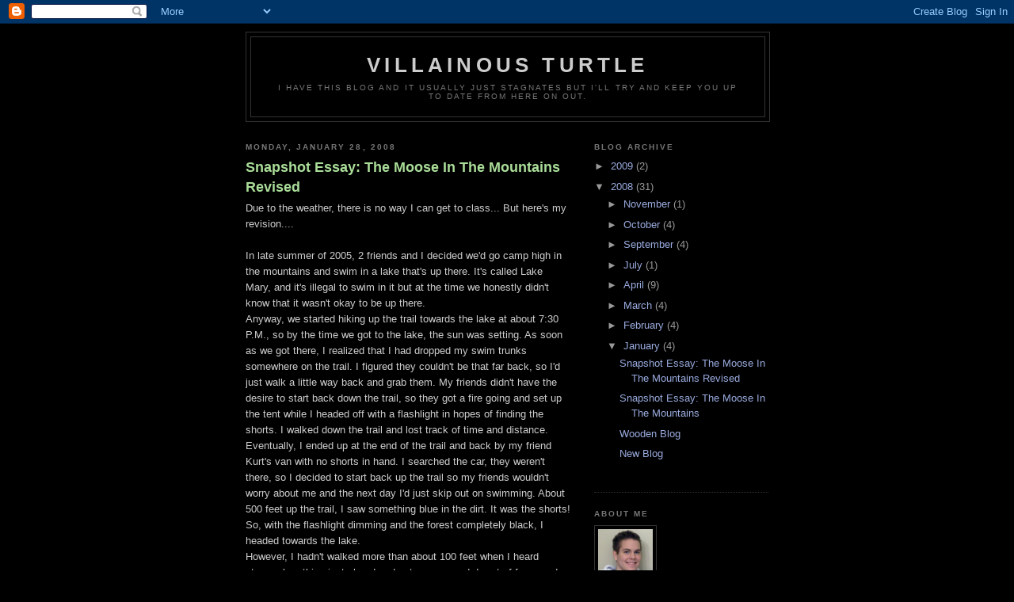

--- FILE ---
content_type: text/html; charset=UTF-8
request_url: https://villainousturtle.blogspot.com/2008/01/
body_size: 10260
content:
<!DOCTYPE html>
<html dir='ltr'>
<head>
<link href='https://www.blogger.com/static/v1/widgets/55013136-widget_css_bundle.css' rel='stylesheet' type='text/css'/>
<meta content='text/html; charset=UTF-8' http-equiv='Content-Type'/>
<meta content='blogger' name='generator'/>
<link href='https://villainousturtle.blogspot.com/favicon.ico' rel='icon' type='image/x-icon'/>
<link href='http://villainousturtle.blogspot.com/2008/01/' rel='canonical'/>
<link rel="alternate" type="application/atom+xml" title="Villainous Turtle - Atom" href="https://villainousturtle.blogspot.com/feeds/posts/default" />
<link rel="alternate" type="application/rss+xml" title="Villainous Turtle - RSS" href="https://villainousturtle.blogspot.com/feeds/posts/default?alt=rss" />
<link rel="service.post" type="application/atom+xml" title="Villainous Turtle - Atom" href="https://www.blogger.com/feeds/6573077386875085247/posts/default" />
<!--Can't find substitution for tag [blog.ieCssRetrofitLinks]-->
<meta content='http://villainousturtle.blogspot.com/2008/01/' property='og:url'/>
<meta content='Villainous Turtle' property='og:title'/>
<meta content='I have this blog and it usually just stagnates but I&#39;ll try and keep you up  to date from here on out.' property='og:description'/>
<title>Villainous Turtle: January 2008</title>
<style id='page-skin-1' type='text/css'><!--
/*
-----------------------------------------------
Blogger Template Style
Name:     Minima Black
Date:     26 Feb 2004
Updated by: Blogger Team
----------------------------------------------- */
/* Use this with templates/template-twocol.html */
body {
background:#000000;
margin:0;
color:#cccccc;
font: x-small "Trebuchet MS", Trebuchet, Verdana, Sans-serif;
font-size/* */:/**/small;
font-size: /**/small;
text-align: center;
}
a:link {
color:#99aadd;
text-decoration:none;
}
a:visited {
color:#aa77aa;
text-decoration:none;
}
a:hover {
color:#aadd99;
text-decoration:underline;
}
a img {
border-width:0;
}
/* Header
-----------------------------------------------
*/
#header-wrapper {
width:660px;
margin:0 auto 10px;
border:1px solid #333333;
}
#header-inner {
background-position: center;
margin-left: auto;
margin-right: auto;
}
#header {
margin: 5px;
border: 1px solid #333333;
text-align: center;
color:#cccccc;
}
#header h1 {
margin:5px 5px 0;
padding:15px 20px .25em;
line-height:1.2em;
text-transform:uppercase;
letter-spacing:.2em;
font: normal bold 200% 'Trebuchet MS',Trebuchet,Verdana,Sans-serif;
}
#header a {
color:#cccccc;
text-decoration:none;
}
#header a:hover {
color:#cccccc;
}
#header .description {
margin:0 5px 5px;
padding:0 20px 15px;
max-width:700px;
text-transform:uppercase;
letter-spacing:.2em;
line-height: 1.4em;
font: normal normal 78% 'Trebuchet MS', Trebuchet, Verdana, Sans-serif;
color: #777777;
}
#header img {
margin-left: auto;
margin-right: auto;
}
/* Outer-Wrapper
----------------------------------------------- */
#outer-wrapper {
width: 660px;
margin:0 auto;
padding:10px;
text-align:left;
font: normal normal 100% 'Trebuchet MS',Trebuchet,Verdana,Sans-serif;
}
#main-wrapper {
width: 410px;
float: left;
word-wrap: break-word; /* fix for long text breaking sidebar float in IE */
overflow: hidden;     /* fix for long non-text content breaking IE sidebar float */
}
#sidebar-wrapper {
width: 220px;
float: right;
word-wrap: break-word; /* fix for long text breaking sidebar float in IE */
overflow: hidden;     /* fix for long non-text content breaking IE sidebar float */
}
/* Headings
----------------------------------------------- */
h2 {
margin:1.5em 0 .75em;
font:normal bold 78% 'Trebuchet MS',Trebuchet,Arial,Verdana,Sans-serif;
line-height: 1.4em;
text-transform:uppercase;
letter-spacing:.2em;
color:#777777;
}
/* Posts
-----------------------------------------------
*/
h2.date-header {
margin:1.5em 0 .5em;
}
.post {
margin:.5em 0 1.5em;
border-bottom:1px dotted #333333;
padding-bottom:1.5em;
}
.post h3 {
margin:.25em 0 0;
padding:0 0 4px;
font-size:140%;
font-weight:normal;
line-height:1.4em;
color:#aadd99;
}
.post h3 a, .post h3 a:visited, .post h3 strong {
display:block;
text-decoration:none;
color:#aadd99;
font-weight:bold;
}
.post h3 strong, .post h3 a:hover {
color:#cccccc;
}
.post-body {
margin:0 0 .75em;
line-height:1.6em;
}
.post-body blockquote {
line-height:1.3em;
}
.post-footer {
margin: .75em 0;
color:#777777;
text-transform:uppercase;
letter-spacing:.1em;
font: normal normal 78% 'Trebuchet MS', Trebuchet, Arial, Verdana, Sans-serif;
line-height: 1.4em;
}
.comment-link {
margin-left:.6em;
}
.post img, table.tr-caption-container {
padding:4px;
border:1px solid #333333;
}
.tr-caption-container img {
border: none;
padding: 0;
}
.post blockquote {
margin:1em 20px;
}
.post blockquote p {
margin:.75em 0;
}
/* Comments
----------------------------------------------- */
#comments h4 {
margin:1em 0;
font-weight: bold;
line-height: 1.4em;
text-transform:uppercase;
letter-spacing:.2em;
color: #777777;
}
#comments-block {
margin:1em 0 1.5em;
line-height:1.6em;
}
#comments-block .comment-author {
margin:.5em 0;
}
#comments-block .comment-body {
margin:.25em 0 0;
}
#comments-block .comment-footer {
margin:-.25em 0 2em;
line-height: 1.4em;
text-transform:uppercase;
letter-spacing:.1em;
}
#comments-block .comment-body p {
margin:0 0 .75em;
}
.deleted-comment {
font-style:italic;
color:gray;
}
.feed-links {
clear: both;
line-height: 2.5em;
}
#blog-pager-newer-link {
float: left;
}
#blog-pager-older-link {
float: right;
}
#blog-pager {
text-align: center;
}
/* Sidebar Content
----------------------------------------------- */
.sidebar {
color: #999999;
line-height: 1.5em;
}
.sidebar ul {
list-style:none;
margin:0 0 0;
padding:0 0 0;
}
.sidebar li {
margin:0;
padding-top:0;
padding-right:0;
padding-bottom:.25em;
padding-left:15px;
text-indent:-15px;
line-height:1.5em;
}
.sidebar .widget, .main .widget {
border-bottom:1px dotted #333333;
margin:0 0 1.5em;
padding:0 0 1.5em;
}
.main .Blog {
border-bottom-width: 0;
}
/* Profile
----------------------------------------------- */
.profile-img {
float: left;
margin-top: 0;
margin-right: 5px;
margin-bottom: 5px;
margin-left: 0;
padding: 4px;
border: 1px solid #333333;
}
.profile-data {
margin:0;
text-transform:uppercase;
letter-spacing:.1em;
font: normal normal 78% 'Trebuchet MS', Trebuchet, Arial, Verdana, Sans-serif;
color: #777777;
font-weight: bold;
line-height: 1.6em;
}
.profile-datablock {
margin:.5em 0 .5em;
}
.profile-textblock {
margin: 0.5em 0;
line-height: 1.6em;
}
.profile-link {
font: normal normal 78% 'Trebuchet MS', Trebuchet, Arial, Verdana, Sans-serif;
text-transform: uppercase;
letter-spacing: .1em;
}
/* Footer
----------------------------------------------- */
#footer {
width:660px;
clear:both;
margin:0 auto;
padding-top:15px;
line-height: 1.6em;
text-transform:uppercase;
letter-spacing:.1em;
text-align: center;
}

--></style>
<link href='https://www.blogger.com/dyn-css/authorization.css?targetBlogID=6573077386875085247&amp;zx=647248f5-5a5d-495e-bac6-8a5e661b2bc4' media='none' onload='if(media!=&#39;all&#39;)media=&#39;all&#39;' rel='stylesheet'/><noscript><link href='https://www.blogger.com/dyn-css/authorization.css?targetBlogID=6573077386875085247&amp;zx=647248f5-5a5d-495e-bac6-8a5e661b2bc4' rel='stylesheet'/></noscript>
<meta name='google-adsense-platform-account' content='ca-host-pub-1556223355139109'/>
<meta name='google-adsense-platform-domain' content='blogspot.com'/>

</head>
<body>
<div class='navbar section' id='navbar'><div class='widget Navbar' data-version='1' id='Navbar1'><script type="text/javascript">
    function setAttributeOnload(object, attribute, val) {
      if(window.addEventListener) {
        window.addEventListener('load',
          function(){ object[attribute] = val; }, false);
      } else {
        window.attachEvent('onload', function(){ object[attribute] = val; });
      }
    }
  </script>
<div id="navbar-iframe-container"></div>
<script type="text/javascript" src="https://apis.google.com/js/platform.js"></script>
<script type="text/javascript">
      gapi.load("gapi.iframes:gapi.iframes.style.bubble", function() {
        if (gapi.iframes && gapi.iframes.getContext) {
          gapi.iframes.getContext().openChild({
              url: 'https://www.blogger.com/navbar/6573077386875085247?origin\x3dhttps://villainousturtle.blogspot.com',
              where: document.getElementById("navbar-iframe-container"),
              id: "navbar-iframe"
          });
        }
      });
    </script><script type="text/javascript">
(function() {
var script = document.createElement('script');
script.type = 'text/javascript';
script.src = '//pagead2.googlesyndication.com/pagead/js/google_top_exp.js';
var head = document.getElementsByTagName('head')[0];
if (head) {
head.appendChild(script);
}})();
</script>
</div></div>
<div id='outer-wrapper'><div id='wrap2'>
<!-- skip links for text browsers -->
<span id='skiplinks' style='display:none;'>
<a href='#main'>skip to main </a> |
      <a href='#sidebar'>skip to sidebar</a>
</span>
<div id='header-wrapper'>
<div class='header section' id='header'><div class='widget Header' data-version='1' id='Header1'>
<div id='header-inner'>
<div class='titlewrapper'>
<h1 class='title'>
<a href='https://villainousturtle.blogspot.com/'>
Villainous Turtle
</a>
</h1>
</div>
<div class='descriptionwrapper'>
<p class='description'><span>I have this blog and it usually just stagnates but I'll try and keep you up  to date from here on out.</span></p>
</div>
</div>
</div></div>
</div>
<div id='content-wrapper'>
<div id='crosscol-wrapper' style='text-align:center'>
<div class='crosscol no-items section' id='crosscol'></div>
</div>
<div id='main-wrapper'>
<div class='main section' id='main'><div class='widget Blog' data-version='1' id='Blog1'>
<div class='blog-posts hfeed'>

          <div class="date-outer">
        
<h2 class='date-header'><span>Monday, January 28, 2008</span></h2>

          <div class="date-posts">
        
<div class='post-outer'>
<div class='post hentry uncustomized-post-template' itemprop='blogPost' itemscope='itemscope' itemtype='http://schema.org/BlogPosting'>
<meta content='6573077386875085247' itemprop='blogId'/>
<meta content='5531394545150547646' itemprop='postId'/>
<a name='5531394545150547646'></a>
<h3 class='post-title entry-title' itemprop='name'>
<a href='https://villainousturtle.blogspot.com/2008/01/snapshot-essay-moose-in-mountains_28.html'>Snapshot Essay: The Moose In The Mountains Revised</a>
</h3>
<div class='post-header'>
<div class='post-header-line-1'></div>
</div>
<div class='post-body entry-content' id='post-body-5531394545150547646' itemprop='description articleBody'>
Due to the weather, there is no way I can get to class... But here's my revision....<br /><br />In late summer of 2005, 2 friends and I decided we'd go camp high in the mountains and swim in a lake that's up there. It's called Lake Mary, and it's illegal to swim in it but at the time we honestly didn't know that it wasn't okay to be up there.<br />Anyway, we started hiking up the trail towards the lake at about 7:30 P.M., so by the time we got to the lake, the sun was setting. As soon as we got there, I realized that I had dropped my swim trunks somewhere on the trail. I figured they couldn't be that far back, so I'd just walk a little way back and grab them. My friends didn't have the desire to start back down the trail, so they got a fire going and set up the tent while I headed off with a flashlight in hopes of finding the shorts. I walked down the trail and lost track of time and distance.<br />Eventually, I ended up at the end of the trail and back by my friend Kurt's van with no shorts in hand. I searched the car, they weren't there, so I decided to start back up the trail so my friends wouldn't worry about me and the next day I'd just skip out on swimming. About 500 feet up the trail, I saw something blue in the dirt. It was the shorts! So, with the flashlight dimming and the forest completely black, I headed towards the lake.<br />However, I hadn't walked more than about 100 feet when I heard strange breathing just ahead and got very scared. I sort of froze and listened. "There's nothing there. It's just my imagination." I told myself. The sound sort of faded out so I took a few steps forward. But as I strained to see anything in the darkness I noticed a few stars blacked out ahead. At first I thought it was a tree. Then I heard a loud grunt and got more scared then I've ever been. I raised the extremely dim flashlight and could see two little reflections glinting off the eyes of a giant moose who was standing right in the trail. He was probably 7 feet tall, very ominous, and had large antlers. He grunted and snorted several times while I stood there in complete fear. I didn't know what to do. For a second, I felt a little bold and thought about just running past him. Then I had an image of my dead body being found gored in the forest and decided to make a run for it the other way.<br />I took off back to the bottom of the trail. There was a ski lodge there with a pay phone on it so I called my friends at the top of the trail to try and tell them what was going on. On both phones, there was no answer, just message machines. I left them both a message that said I was stuck at the bottom of the trail, scared of a moose, I was going to sleep in the car and they could meet me at dawn. <br />After making a few more calls to them, I jumped in my friends van and decided rather than sleep in it, I'd go home, get a gun, and do some research on moose aggressiveness, then come back and pass him with confidence. So I drove all the way down the 40 minute canyon, then about 20 minutes across the valley to my house, went inside, got the gun, got online, pulled up a website about moose and their behavior around humans. Then the phone rang. It was the police. They asked me if I had stolen my friend's car, and I said, "I don't know that I'd call it stolen, but uh yeah, I took it." Then they told me they were standing there with him at the base of the trail and that he wanted his car back, so I went out of the house, jumped in Kurt's car, sped back up the canyon, and there he was with some cops at the base of the trail. I was concerned that I'd be in huge trouble, both because of the "stolen" van and the gun sitting on the passenger seat. Fortunately, the cops were really laid back and not particularly concerned, they didn't do any searches or anything so that wasn't much of a problem. They just left and said, "Be good." or something. <br />Kurt was disgusted with me and lectured me all the way up the trail as we headed back to the lake. He kept asking me what was wrong with me- being scared of a little old moose. <br />Then, halfway up the trail, who should we run into but the moose. We just casually walked past him and he didn't do anything. Kurt sneered, "See, it's not even dangerous."<br />When we arrived at the lake we found our other friend, Nate, cowering in a tent. Kurt tried to get sympathy from him and get Nate to tease me too about how moose aren't scary, but it turned out he was shivering with fear and said, "I don't blame you. A moose was up here wandering around the tent and I was paralyzed with fear!" So Kurt teased us both, we went to bed, and swam the next day. <br />I later found out that the reason I couldn't get a hold of Kurt and Nate on the phone earlier was not because they had no service but they were too lazy to answer a phone call from an unrecognizable number. I couldn't believe it! If they'd answered their phones, I never would have taken the car home, the cops never would have been involved, and I probably would actually get to hike to that lake with Kurt without him teasing me the whole way up!<br />Ever since that day, I've been teased about "the moose". Any time I want to go on a hike, I'm certain to have somebody bring up the moose incident. Kurt and his family can't get enough of the story. In fact, both times I've tried to return to that lake Kurt has found away to ditch me and go with everyone else but me. He thinks I'm a big baby for being scared of the moose.
<div style='clear: both;'></div>
</div>
<div class='post-footer'>
<div class='post-footer-line post-footer-line-1'>
<span class='post-author vcard'>
Posted by
<span class='fn' itemprop='author' itemscope='itemscope' itemtype='http://schema.org/Person'>
<meta content='https://www.blogger.com/profile/13905178295712139425' itemprop='url'/>
<a class='g-profile' href='https://www.blogger.com/profile/13905178295712139425' rel='author' title='author profile'>
<span itemprop='name'>villainousturtle</span>
</a>
</span>
</span>
<span class='post-timestamp'>
at
<meta content='http://villainousturtle.blogspot.com/2008/01/snapshot-essay-moose-in-mountains_28.html' itemprop='url'/>
<a class='timestamp-link' href='https://villainousturtle.blogspot.com/2008/01/snapshot-essay-moose-in-mountains_28.html' rel='bookmark' title='permanent link'><abbr class='published' itemprop='datePublished' title='2008-01-28T02:34:00-07:00'>2:34&#8239;AM</abbr></a>
</span>
<span class='post-comment-link'>
<a class='comment-link' href='https://www.blogger.com/comment/fullpage/post/6573077386875085247/5531394545150547646' onclick=''>
No comments:
  </a>
</span>
<span class='post-icons'>
<span class='item-control blog-admin pid-664040915'>
<a href='https://www.blogger.com/post-edit.g?blogID=6573077386875085247&postID=5531394545150547646&from=pencil' title='Edit Post'>
<img alt='' class='icon-action' height='18' src='https://resources.blogblog.com/img/icon18_edit_allbkg.gif' width='18'/>
</a>
</span>
</span>
<div class='post-share-buttons goog-inline-block'>
</div>
</div>
<div class='post-footer-line post-footer-line-2'>
<span class='post-labels'>
</span>
</div>
<div class='post-footer-line post-footer-line-3'>
<span class='post-location'>
</span>
</div>
</div>
</div>
</div>

          </div></div>
        

          <div class="date-outer">
        
<h2 class='date-header'><span>Tuesday, January 22, 2008</span></h2>

          <div class="date-posts">
        
<div class='post-outer'>
<div class='post hentry uncustomized-post-template' itemprop='blogPost' itemscope='itemscope' itemtype='http://schema.org/BlogPosting'>
<meta content='6573077386875085247' itemprop='blogId'/>
<meta content='46000662939764273' itemprop='postId'/>
<a name='46000662939764273'></a>
<h3 class='post-title entry-title' itemprop='name'>
<a href='https://villainousturtle.blogspot.com/2008/01/snapshot-essay-moose-in-mountains.html'>Snapshot Essay: The Moose In The Mountains</a>
</h3>
<div class='post-header'>
<div class='post-header-line-1'></div>
</div>
<div class='post-body entry-content' id='post-body-46000662939764273' itemprop='description articleBody'>
In late summer of 2005, 2 friends and I decided we'd go camp high in the mountains and swim in a lake that's up there. Now I won't be divulging the name of the lake because I have recently found out that it's illegal to swim in it as well as illegal to camp by it. I'd prefer to keep myself out of trouble, but at the time we honestly didn't know that it wasn't okay to be up there.<br />Anyway, we started hiking up the trail towards the lake at about 7:30 P.M., so by the time we got to the lake, the sun was setting. As soon as we got there, I realized that I had dropped my swim trunks somewhere on the trail. I figured they couldn't be that far back, so I'd just walk a little way back and grab them. My friends didn't have the desire to start back down the trail, so they got a fire going and set up the tent while I headed off with a flashlight in hopes of finding the shorts. I walked down the trail and lost track of time and distance.<br />Eventually, I ended up at the end of the trail and back by my friend Kurt's van with no shorts in hand. I searched the car, they weren't there, so I decided to start back up the trail so my friends wouldn't worry about me and the next day I'd just skip out on swimming. About 500 feet up the trail, I saw something blue in the dirt. It was the shorts! So, with the flashlight dimming and the forest completely black, I headed towards the lake.<br />However, I hadn't walked more than about 100 feet when I heard strange breathing just ahead and got very scared. I sort of froze and listened. "There's nothing there. It's just my imagination." I told myself. The sound sort of faded out so I took a few steps forward. But as I strained to see anything in the darkness I noticed a few stars blacked out ahead. At first I thought it was a tree. Then I heard a loud grunt and got more scared then I've ever been. I raised the extremely dim flashlight and could see two little reflections glinting off the eyes of a giant moose who was standing right in the trail. I didn't know what to do. For a second, I felt a little bold and thought about just running past him. Then I had an image of my dead body being found gored in the forest and decided to make a run for it the other way.<br />I took off back to the bottom of the trail. There was a ski lodge there with a pay phone on it so I called my friends at the top of the trail to try and tell them what was going on. On both phones, there was no answer, just message machines. I left them both a message that said I was stuck at the bottom of the trail, scared of a moose, I was going to sleep in the car and they could meet me at dawn. <br />After making a few more calls to them, I jumped in my friends van and decided rather than sleep in it, I'd go home, get a gun, and do some research on moose aggressiveness, then come back and pass  him with confidence. So I drove all the way down the 40 minute canyon, then about 20 minutes across the valley to my house, went inside, got the gun, got online, pulled up a website about <a href="http://en.wikipedia.org/wiki/Moose">moose</a> and their behavior around humans. Then the phone rang. It was the police. They asked me if I had stolen my friend's car, and I said, "I don't know that I'd call it stolen, but uh yeah, I took it." Then they told me they were standing there with him at the base of the trail and that he wanted his car back, so I went out of the house, jumped in Kurt's car, sped back up the canyon, and there he was with some cops at the base of the trail. The cops were really laid back and not particularly concerned, so that wasn't much of a problem. They just left and said, "Be good." or something. <br />Kurt was disgusted with me and lectured me all the way up the trail as we headed back to the lake. He kept asking me what was wrong with me- being scared of a little old moose. <br />Then, halfway up the trail, who should we run into but the moose. We just casually walked past him and he didn't do anything.  Kurt sneered, "See, it's not even dangerous."<br />When we arrived at the lake we found our other friend, Nate, cowering in a tent. Kurt tried to get sympathy from him and get Nate to tease me too about how moose aren't scary, but it turned out he was shivering with fear and said, "I don't blame you. A moose was up here wandering around the tent and I was paralyzed with fear!" So Kurt teased us both, we went to bed, and swam the next day. <br />I found out that the reason I couldn't get a hold of them on the phone earlier was not because they had no service but they were too lazy to answer a phone call from an unrecognizable number. I couldn't believe it! If they'd answered their phones, I never would have taken the car home, the cops never would have been involved, and I probably would actually get to hike to that lake with Kurt without him teasing me the whole way up!
<div style='clear: both;'></div>
</div>
<div class='post-footer'>
<div class='post-footer-line post-footer-line-1'>
<span class='post-author vcard'>
Posted by
<span class='fn' itemprop='author' itemscope='itemscope' itemtype='http://schema.org/Person'>
<meta content='https://www.blogger.com/profile/13905178295712139425' itemprop='url'/>
<a class='g-profile' href='https://www.blogger.com/profile/13905178295712139425' rel='author' title='author profile'>
<span itemprop='name'>villainousturtle</span>
</a>
</span>
</span>
<span class='post-timestamp'>
at
<meta content='http://villainousturtle.blogspot.com/2008/01/snapshot-essay-moose-in-mountains.html' itemprop='url'/>
<a class='timestamp-link' href='https://villainousturtle.blogspot.com/2008/01/snapshot-essay-moose-in-mountains.html' rel='bookmark' title='permanent link'><abbr class='published' itemprop='datePublished' title='2008-01-22T21:38:00-07:00'>9:38&#8239;PM</abbr></a>
</span>
<span class='post-comment-link'>
<a class='comment-link' href='https://www.blogger.com/comment/fullpage/post/6573077386875085247/46000662939764273' onclick=''>
5 comments:
  </a>
</span>
<span class='post-icons'>
<span class='item-control blog-admin pid-664040915'>
<a href='https://www.blogger.com/post-edit.g?blogID=6573077386875085247&postID=46000662939764273&from=pencil' title='Edit Post'>
<img alt='' class='icon-action' height='18' src='https://resources.blogblog.com/img/icon18_edit_allbkg.gif' width='18'/>
</a>
</span>
</span>
<div class='post-share-buttons goog-inline-block'>
</div>
</div>
<div class='post-footer-line post-footer-line-2'>
<span class='post-labels'>
</span>
</div>
<div class='post-footer-line post-footer-line-3'>
<span class='post-location'>
</span>
</div>
</div>
</div>
</div>

          </div></div>
        

          <div class="date-outer">
        
<h2 class='date-header'><span>Wednesday, January 9, 2008</span></h2>

          <div class="date-posts">
        
<div class='post-outer'>
<div class='post hentry uncustomized-post-template' itemprop='blogPost' itemscope='itemscope' itemtype='http://schema.org/BlogPosting'>
<meta content='6573077386875085247' itemprop='blogId'/>
<meta content='8837118103582766937' itemprop='postId'/>
<a name='8837118103582766937'></a>
<h3 class='post-title entry-title' itemprop='name'>
<a href='https://villainousturtle.blogspot.com/2008/01/wooden-blog.html'>Wooden Blog</a>
</h3>
<div class='post-header'>
<div class='post-header-line-1'></div>
</div>
<div class='post-body entry-content' id='post-body-8837118103582766937' itemprop='description articleBody'>
Link to a blog:<br /><a href="http://www.brackenwood.net/blog/l">Wooden Blog</a><br />This is the blog of one of my favorite artists, Adam Phillips. He usually just discusses what he is working on and what software he's using and gives tips and tricks on how to use flash. He has moved on to ToonBoom, and I've been thinking of buying that for a while.<br />He makes all kinds of cool animations and inspires me to do stuff like this (I made this in flash and the style is influenced by his work, all though mine's a little more creepy and a lot more violent):<br /><br /><object height="277" width="397"><param name="movie" value="//www.youtube.com/p/89F680DE6C891F6F"></param><embed src="//www.youtube.com/p/89F680DE6C891F6F" type="application/x-shockwave-flash" width="397" height="277"></embed></object><br /><br />If you wanna see more of my stuff, scroll around in the above playlist^^^ (it's all by me)... or, I guess it's not really a blog, but <a href="//www.youtube.com/villainousturtle">I have a Youtube account</a> full of some good stuff and mostly embarrassing old stuff.<br />Enjoy!
<div style='clear: both;'></div>
</div>
<div class='post-footer'>
<div class='post-footer-line post-footer-line-1'>
<span class='post-author vcard'>
Posted by
<span class='fn' itemprop='author' itemscope='itemscope' itemtype='http://schema.org/Person'>
<meta content='https://www.blogger.com/profile/13905178295712139425' itemprop='url'/>
<a class='g-profile' href='https://www.blogger.com/profile/13905178295712139425' rel='author' title='author profile'>
<span itemprop='name'>villainousturtle</span>
</a>
</span>
</span>
<span class='post-timestamp'>
at
<meta content='http://villainousturtle.blogspot.com/2008/01/wooden-blog.html' itemprop='url'/>
<a class='timestamp-link' href='https://villainousturtle.blogspot.com/2008/01/wooden-blog.html' rel='bookmark' title='permanent link'><abbr class='published' itemprop='datePublished' title='2008-01-09T02:50:00-07:00'>2:50&#8239;AM</abbr></a>
</span>
<span class='post-comment-link'>
<a class='comment-link' href='https://www.blogger.com/comment/fullpage/post/6573077386875085247/8837118103582766937' onclick=''>
6 comments:
  </a>
</span>
<span class='post-icons'>
<span class='item-control blog-admin pid-664040915'>
<a href='https://www.blogger.com/post-edit.g?blogID=6573077386875085247&postID=8837118103582766937&from=pencil' title='Edit Post'>
<img alt='' class='icon-action' height='18' src='https://resources.blogblog.com/img/icon18_edit_allbkg.gif' width='18'/>
</a>
</span>
</span>
<div class='post-share-buttons goog-inline-block'>
</div>
</div>
<div class='post-footer-line post-footer-line-2'>
<span class='post-labels'>
</span>
</div>
<div class='post-footer-line post-footer-line-3'>
<span class='post-location'>
</span>
</div>
</div>
</div>
</div>

          </div></div>
        

          <div class="date-outer">
        
<h2 class='date-header'><span>Monday, January 7, 2008</span></h2>

          <div class="date-posts">
        
<div class='post-outer'>
<div class='post hentry uncustomized-post-template' itemprop='blogPost' itemscope='itemscope' itemtype='http://schema.org/BlogPosting'>
<meta content='6573077386875085247' itemprop='blogId'/>
<meta content='9204770609048724821' itemprop='postId'/>
<a name='9204770609048724821'></a>
<h3 class='post-title entry-title' itemprop='name'>
<a href='https://villainousturtle.blogspot.com/2008/01/new-blog.html'>New Blog</a>
</h3>
<div class='post-header'>
<div class='post-header-line-1'></div>
</div>
<div class='post-body entry-content' id='post-body-9204770609048724821' itemprop='description articleBody'>
This is a new blog for the U of Utah Writing for New Media class.<div>I'm Christian Madsen.</div>
<div style='clear: both;'></div>
</div>
<div class='post-footer'>
<div class='post-footer-line post-footer-line-1'>
<span class='post-author vcard'>
Posted by
<span class='fn' itemprop='author' itemscope='itemscope' itemtype='http://schema.org/Person'>
<meta content='https://www.blogger.com/profile/13905178295712139425' itemprop='url'/>
<a class='g-profile' href='https://www.blogger.com/profile/13905178295712139425' rel='author' title='author profile'>
<span itemprop='name'>villainousturtle</span>
</a>
</span>
</span>
<span class='post-timestamp'>
at
<meta content='http://villainousturtle.blogspot.com/2008/01/new-blog.html' itemprop='url'/>
<a class='timestamp-link' href='https://villainousturtle.blogspot.com/2008/01/new-blog.html' rel='bookmark' title='permanent link'><abbr class='published' itemprop='datePublished' title='2008-01-07T11:30:00-07:00'>11:30&#8239;AM</abbr></a>
</span>
<span class='post-comment-link'>
<a class='comment-link' href='https://www.blogger.com/comment/fullpage/post/6573077386875085247/9204770609048724821' onclick=''>
2 comments:
  </a>
</span>
<span class='post-icons'>
<span class='item-control blog-admin pid-664040915'>
<a href='https://www.blogger.com/post-edit.g?blogID=6573077386875085247&postID=9204770609048724821&from=pencil' title='Edit Post'>
<img alt='' class='icon-action' height='18' src='https://resources.blogblog.com/img/icon18_edit_allbkg.gif' width='18'/>
</a>
</span>
</span>
<div class='post-share-buttons goog-inline-block'>
</div>
</div>
<div class='post-footer-line post-footer-line-2'>
<span class='post-labels'>
</span>
</div>
<div class='post-footer-line post-footer-line-3'>
<span class='post-location'>
</span>
</div>
</div>
</div>
</div>

        </div></div>
      
</div>
<div class='blog-pager' id='blog-pager'>
<span id='blog-pager-newer-link'>
<a class='blog-pager-newer-link' href='https://villainousturtle.blogspot.com/search?updated-max=2008-03-26T02:29:00-06:00&amp;max-results=7&amp;reverse-paginate=true' id='Blog1_blog-pager-newer-link' title='Newer Posts'>Newer Posts</a>
</span>
<a class='home-link' href='https://villainousturtle.blogspot.com/'>Home</a>
</div>
<div class='clear'></div>
<div class='blog-feeds'>
<div class='feed-links'>
Subscribe to:
<a class='feed-link' href='https://villainousturtle.blogspot.com/feeds/posts/default' target='_blank' type='application/atom+xml'>Comments (Atom)</a>
</div>
</div>
</div></div>
</div>
<div id='sidebar-wrapper'>
<div class='sidebar section' id='sidebar'><div class='widget BlogArchive' data-version='1' id='BlogArchive1'>
<h2>Blog Archive</h2>
<div class='widget-content'>
<div id='ArchiveList'>
<div id='BlogArchive1_ArchiveList'>
<ul class='hierarchy'>
<li class='archivedate collapsed'>
<a class='toggle' href='javascript:void(0)'>
<span class='zippy'>

        &#9658;&#160;
      
</span>
</a>
<a class='post-count-link' href='https://villainousturtle.blogspot.com/2009/'>
2009
</a>
<span class='post-count' dir='ltr'>(2)</span>
<ul class='hierarchy'>
<li class='archivedate collapsed'>
<a class='toggle' href='javascript:void(0)'>
<span class='zippy'>

        &#9658;&#160;
      
</span>
</a>
<a class='post-count-link' href='https://villainousturtle.blogspot.com/2009/07/'>
July
</a>
<span class='post-count' dir='ltr'>(1)</span>
</li>
</ul>
<ul class='hierarchy'>
<li class='archivedate collapsed'>
<a class='toggle' href='javascript:void(0)'>
<span class='zippy'>

        &#9658;&#160;
      
</span>
</a>
<a class='post-count-link' href='https://villainousturtle.blogspot.com/2009/01/'>
January
</a>
<span class='post-count' dir='ltr'>(1)</span>
</li>
</ul>
</li>
</ul>
<ul class='hierarchy'>
<li class='archivedate expanded'>
<a class='toggle' href='javascript:void(0)'>
<span class='zippy toggle-open'>

        &#9660;&#160;
      
</span>
</a>
<a class='post-count-link' href='https://villainousturtle.blogspot.com/2008/'>
2008
</a>
<span class='post-count' dir='ltr'>(31)</span>
<ul class='hierarchy'>
<li class='archivedate collapsed'>
<a class='toggle' href='javascript:void(0)'>
<span class='zippy'>

        &#9658;&#160;
      
</span>
</a>
<a class='post-count-link' href='https://villainousturtle.blogspot.com/2008/11/'>
November
</a>
<span class='post-count' dir='ltr'>(1)</span>
</li>
</ul>
<ul class='hierarchy'>
<li class='archivedate collapsed'>
<a class='toggle' href='javascript:void(0)'>
<span class='zippy'>

        &#9658;&#160;
      
</span>
</a>
<a class='post-count-link' href='https://villainousturtle.blogspot.com/2008/10/'>
October
</a>
<span class='post-count' dir='ltr'>(4)</span>
</li>
</ul>
<ul class='hierarchy'>
<li class='archivedate collapsed'>
<a class='toggle' href='javascript:void(0)'>
<span class='zippy'>

        &#9658;&#160;
      
</span>
</a>
<a class='post-count-link' href='https://villainousturtle.blogspot.com/2008/09/'>
September
</a>
<span class='post-count' dir='ltr'>(4)</span>
</li>
</ul>
<ul class='hierarchy'>
<li class='archivedate collapsed'>
<a class='toggle' href='javascript:void(0)'>
<span class='zippy'>

        &#9658;&#160;
      
</span>
</a>
<a class='post-count-link' href='https://villainousturtle.blogspot.com/2008/07/'>
July
</a>
<span class='post-count' dir='ltr'>(1)</span>
</li>
</ul>
<ul class='hierarchy'>
<li class='archivedate collapsed'>
<a class='toggle' href='javascript:void(0)'>
<span class='zippy'>

        &#9658;&#160;
      
</span>
</a>
<a class='post-count-link' href='https://villainousturtle.blogspot.com/2008/04/'>
April
</a>
<span class='post-count' dir='ltr'>(9)</span>
</li>
</ul>
<ul class='hierarchy'>
<li class='archivedate collapsed'>
<a class='toggle' href='javascript:void(0)'>
<span class='zippy'>

        &#9658;&#160;
      
</span>
</a>
<a class='post-count-link' href='https://villainousturtle.blogspot.com/2008/03/'>
March
</a>
<span class='post-count' dir='ltr'>(4)</span>
</li>
</ul>
<ul class='hierarchy'>
<li class='archivedate collapsed'>
<a class='toggle' href='javascript:void(0)'>
<span class='zippy'>

        &#9658;&#160;
      
</span>
</a>
<a class='post-count-link' href='https://villainousturtle.blogspot.com/2008/02/'>
February
</a>
<span class='post-count' dir='ltr'>(4)</span>
</li>
</ul>
<ul class='hierarchy'>
<li class='archivedate expanded'>
<a class='toggle' href='javascript:void(0)'>
<span class='zippy toggle-open'>

        &#9660;&#160;
      
</span>
</a>
<a class='post-count-link' href='https://villainousturtle.blogspot.com/2008/01/'>
January
</a>
<span class='post-count' dir='ltr'>(4)</span>
<ul class='posts'>
<li><a href='https://villainousturtle.blogspot.com/2008/01/snapshot-essay-moose-in-mountains_28.html'>Snapshot Essay: The Moose In The Mountains Revised</a></li>
<li><a href='https://villainousturtle.blogspot.com/2008/01/snapshot-essay-moose-in-mountains.html'>Snapshot Essay: The Moose In The Mountains</a></li>
<li><a href='https://villainousturtle.blogspot.com/2008/01/wooden-blog.html'>Wooden Blog</a></li>
<li><a href='https://villainousturtle.blogspot.com/2008/01/new-blog.html'>New Blog</a></li>
</ul>
</li>
</ul>
</li>
</ul>
</div>
</div>
<div class='clear'></div>
</div>
</div><div class='widget Profile' data-version='1' id='Profile1'>
<h2>About Me</h2>
<div class='widget-content'>
<a href='https://www.blogger.com/profile/13905178295712139425'><img alt='My photo' class='profile-img' height='80' src='//blogger.googleusercontent.com/img/b/R29vZ2xl/AVvXsEjXP8AZEmIuyeXA-EAmvcq4B5mcDkshlZpCxaHzmg0ej48DSizAT6adF58RA3Yw78_CVA8IwSRS0AlC_BN9oI2pBgJbHEBxkX6AAsyhf1Z5rdZrxb6Ro-cMVudMkePTG20/s220/n763133794_1065402_8145.jpg' width='69'/></a>
<dl class='profile-datablock'>
<dt class='profile-data'>
<a class='profile-name-link g-profile' href='https://www.blogger.com/profile/13905178295712139425' rel='author' style='background-image: url(//www.blogger.com/img/logo-16.png);'>
villainousturtle
</a>
</dt>
<dd class='profile-textblock'>I like to read obsessively, skateboard, draw, and make animations.</dd>
</dl>
<a class='profile-link' href='https://www.blogger.com/profile/13905178295712139425' rel='author'>View my complete profile</a>
<div class='clear'></div>
</div>
</div></div>
</div>
<!-- spacer for skins that want sidebar and main to be the same height-->
<div class='clear'>&#160;</div>
</div>
<!-- end content-wrapper -->
<div id='footer-wrapper'>
<div class='footer section' id='footer'><div class='widget Followers' data-version='1' id='Followers1'>
<h2 class='title'>Followers</h2>
<div class='widget-content'>
<div id='Followers1-wrapper'>
<div style='margin-right:2px;'>
<div><script type="text/javascript" src="https://apis.google.com/js/platform.js"></script>
<div id="followers-iframe-container"></div>
<script type="text/javascript">
    window.followersIframe = null;
    function followersIframeOpen(url) {
      gapi.load("gapi.iframes", function() {
        if (gapi.iframes && gapi.iframes.getContext) {
          window.followersIframe = gapi.iframes.getContext().openChild({
            url: url,
            where: document.getElementById("followers-iframe-container"),
            messageHandlersFilter: gapi.iframes.CROSS_ORIGIN_IFRAMES_FILTER,
            messageHandlers: {
              '_ready': function(obj) {
                window.followersIframe.getIframeEl().height = obj.height;
              },
              'reset': function() {
                window.followersIframe.close();
                followersIframeOpen("https://www.blogger.com/followers/frame/6573077386875085247?colors\x3dCgt0cmFuc3BhcmVudBILdHJhbnNwYXJlbnQaByM5OTk5OTkiByM5OWFhZGQqByMwMDAwMDAyByNhYWRkOTk6ByM5OTk5OTlCByM5OWFhZGRKByM3Nzc3NzdSByM5OWFhZGRaC3RyYW5zcGFyZW50\x26pageSize\x3d21\x26hl\x3den-US\x26origin\x3dhttps://villainousturtle.blogspot.com");
              },
              'open': function(url) {
                window.followersIframe.close();
                followersIframeOpen(url);
              }
            }
          });
        }
      });
    }
    followersIframeOpen("https://www.blogger.com/followers/frame/6573077386875085247?colors\x3dCgt0cmFuc3BhcmVudBILdHJhbnNwYXJlbnQaByM5OTk5OTkiByM5OWFhZGQqByMwMDAwMDAyByNhYWRkOTk6ByM5OTk5OTlCByM5OWFhZGRKByM3Nzc3NzdSByM5OWFhZGRaC3RyYW5zcGFyZW50\x26pageSize\x3d21\x26hl\x3den-US\x26origin\x3dhttps://villainousturtle.blogspot.com");
  </script></div>
</div>
</div>
<div class='clear'></div>
</div>
</div></div>
</div>
</div></div>
<!-- end outer-wrapper -->

<script type="text/javascript" src="https://www.blogger.com/static/v1/widgets/1581542668-widgets.js"></script>
<script type='text/javascript'>
window['__wavt'] = 'AOuZoY5UL-8scDKHNZWHfPracaykiCQdqw:1765490775402';_WidgetManager._Init('//www.blogger.com/rearrange?blogID\x3d6573077386875085247','//villainousturtle.blogspot.com/2008/01/','6573077386875085247');
_WidgetManager._SetDataContext([{'name': 'blog', 'data': {'blogId': '6573077386875085247', 'title': 'Villainous Turtle', 'url': 'https://villainousturtle.blogspot.com/2008/01/', 'canonicalUrl': 'http://villainousturtle.blogspot.com/2008/01/', 'homepageUrl': 'https://villainousturtle.blogspot.com/', 'searchUrl': 'https://villainousturtle.blogspot.com/search', 'canonicalHomepageUrl': 'http://villainousturtle.blogspot.com/', 'blogspotFaviconUrl': 'https://villainousturtle.blogspot.com/favicon.ico', 'bloggerUrl': 'https://www.blogger.com', 'hasCustomDomain': false, 'httpsEnabled': true, 'enabledCommentProfileImages': true, 'gPlusViewType': 'FILTERED_POSTMOD', 'adultContent': false, 'analyticsAccountNumber': '', 'encoding': 'UTF-8', 'locale': 'en-US', 'localeUnderscoreDelimited': 'en', 'languageDirection': 'ltr', 'isPrivate': false, 'isMobile': false, 'isMobileRequest': false, 'mobileClass': '', 'isPrivateBlog': false, 'isDynamicViewsAvailable': true, 'feedLinks': '\x3clink rel\x3d\x22alternate\x22 type\x3d\x22application/atom+xml\x22 title\x3d\x22Villainous Turtle - Atom\x22 href\x3d\x22https://villainousturtle.blogspot.com/feeds/posts/default\x22 /\x3e\n\x3clink rel\x3d\x22alternate\x22 type\x3d\x22application/rss+xml\x22 title\x3d\x22Villainous Turtle - RSS\x22 href\x3d\x22https://villainousturtle.blogspot.com/feeds/posts/default?alt\x3drss\x22 /\x3e\n\x3clink rel\x3d\x22service.post\x22 type\x3d\x22application/atom+xml\x22 title\x3d\x22Villainous Turtle - Atom\x22 href\x3d\x22https://www.blogger.com/feeds/6573077386875085247/posts/default\x22 /\x3e\n', 'meTag': '', 'adsenseHostId': 'ca-host-pub-1556223355139109', 'adsenseHasAds': false, 'adsenseAutoAds': false, 'boqCommentIframeForm': true, 'loginRedirectParam': '', 'view': '', 'dynamicViewsCommentsSrc': '//www.blogblog.com/dynamicviews/4224c15c4e7c9321/js/comments.js', 'dynamicViewsScriptSrc': '//www.blogblog.com/dynamicviews/a086d31c20bf4e54', 'plusOneApiSrc': 'https://apis.google.com/js/platform.js', 'disableGComments': true, 'interstitialAccepted': false, 'sharing': {'platforms': [{'name': 'Get link', 'key': 'link', 'shareMessage': 'Get link', 'target': ''}, {'name': 'Facebook', 'key': 'facebook', 'shareMessage': 'Share to Facebook', 'target': 'facebook'}, {'name': 'BlogThis!', 'key': 'blogThis', 'shareMessage': 'BlogThis!', 'target': 'blog'}, {'name': 'X', 'key': 'twitter', 'shareMessage': 'Share to X', 'target': 'twitter'}, {'name': 'Pinterest', 'key': 'pinterest', 'shareMessage': 'Share to Pinterest', 'target': 'pinterest'}, {'name': 'Email', 'key': 'email', 'shareMessage': 'Email', 'target': 'email'}], 'disableGooglePlus': true, 'googlePlusShareButtonWidth': 0, 'googlePlusBootstrap': '\x3cscript type\x3d\x22text/javascript\x22\x3ewindow.___gcfg \x3d {\x27lang\x27: \x27en\x27};\x3c/script\x3e'}, 'hasCustomJumpLinkMessage': false, 'jumpLinkMessage': 'Read more', 'pageType': 'archive', 'pageName': 'January 2008', 'pageTitle': 'Villainous Turtle: January 2008'}}, {'name': 'features', 'data': {}}, {'name': 'messages', 'data': {'edit': 'Edit', 'linkCopiedToClipboard': 'Link copied to clipboard!', 'ok': 'Ok', 'postLink': 'Post Link'}}, {'name': 'template', 'data': {'isResponsive': false, 'isAlternateRendering': false, 'isCustom': false}}, {'name': 'view', 'data': {'classic': {'name': 'classic', 'url': '?view\x3dclassic'}, 'flipcard': {'name': 'flipcard', 'url': '?view\x3dflipcard'}, 'magazine': {'name': 'magazine', 'url': '?view\x3dmagazine'}, 'mosaic': {'name': 'mosaic', 'url': '?view\x3dmosaic'}, 'sidebar': {'name': 'sidebar', 'url': '?view\x3dsidebar'}, 'snapshot': {'name': 'snapshot', 'url': '?view\x3dsnapshot'}, 'timeslide': {'name': 'timeslide', 'url': '?view\x3dtimeslide'}, 'isMobile': false, 'title': 'Villainous Turtle', 'description': 'I have this blog and it usually just stagnates but I\x27ll try and keep you up  to date from here on out.', 'url': 'https://villainousturtle.blogspot.com/2008/01/', 'type': 'feed', 'isSingleItem': false, 'isMultipleItems': true, 'isError': false, 'isPage': false, 'isPost': false, 'isHomepage': false, 'isArchive': true, 'isLabelSearch': false, 'archive': {'year': 2008, 'month': 1, 'rangeMessage': 'Showing posts from January, 2008'}}}]);
_WidgetManager._RegisterWidget('_NavbarView', new _WidgetInfo('Navbar1', 'navbar', document.getElementById('Navbar1'), {}, 'displayModeFull'));
_WidgetManager._RegisterWidget('_HeaderView', new _WidgetInfo('Header1', 'header', document.getElementById('Header1'), {}, 'displayModeFull'));
_WidgetManager._RegisterWidget('_BlogView', new _WidgetInfo('Blog1', 'main', document.getElementById('Blog1'), {'cmtInteractionsEnabled': false, 'lightboxEnabled': true, 'lightboxModuleUrl': 'https://www.blogger.com/static/v1/jsbin/2485970545-lbx.js', 'lightboxCssUrl': 'https://www.blogger.com/static/v1/v-css/828616780-lightbox_bundle.css'}, 'displayModeFull'));
_WidgetManager._RegisterWidget('_BlogArchiveView', new _WidgetInfo('BlogArchive1', 'sidebar', document.getElementById('BlogArchive1'), {'languageDirection': 'ltr', 'loadingMessage': 'Loading\x26hellip;'}, 'displayModeFull'));
_WidgetManager._RegisterWidget('_ProfileView', new _WidgetInfo('Profile1', 'sidebar', document.getElementById('Profile1'), {}, 'displayModeFull'));
_WidgetManager._RegisterWidget('_FollowersView', new _WidgetInfo('Followers1', 'footer', document.getElementById('Followers1'), {}, 'displayModeFull'));
</script>
</body>
</html>